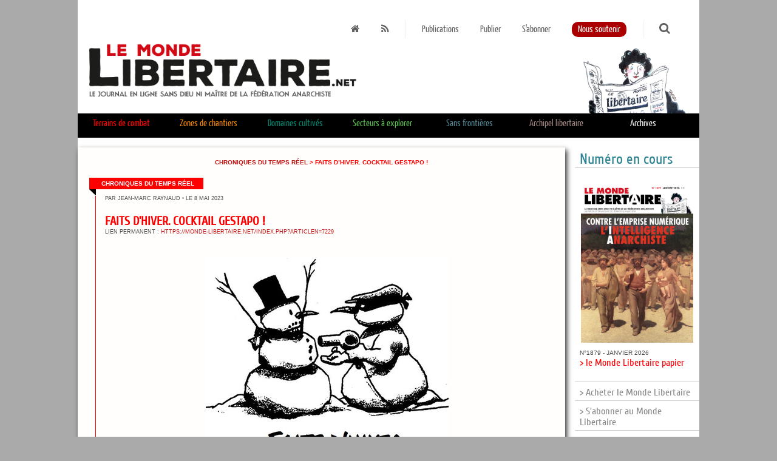

--- FILE ---
content_type: text/html; charset=UTF-8
request_url: https://monde-libertaire.net/index.php?articlen=7229
body_size: 12516
content:


<!DOCTYPE html PUBLIC "-//W3C//DTD XHTML 1.0 Strict//EN" "http://www.w3.org/TR/xhtml1/DTD/xhtml1-strict.dtd">
<html xmlns="http://www.w3.org/1999/xhtml" xml:lang="fr" lang="fr">
<head>
<meta http-equiv="Content-Type" content="text/html; charset=UTF-8" />
<link rel="icon" type="image/png" href="img/favicon.png" />



<link rel="stylesheet" href="css/font-awesome.min.css" type="text/css" />
<link rel="stylesheet" href="css/FA_2.css" type="text/css" /><link rel="stylesheet" href="css/ML_2.css" type="text/css" /><link rel='stylesheet' href='fullcalendar2.css' />
<link rel='stylesheet' href='fullcalendar.print.css' media='print' />
<link rel="stylesheet" href="css/filebrowser.css" />


<script src="jquery-1.11.3.min.js"></script>
<script type="text/javascript" src="js/tooltipsy.min.js"></script>

<script src='moment.min.js'></script>
<script src='fullcalendar.js'></script>
<script src='lang-all.js'></script>
<script src="js/modernizr.js" type="text/javascript"></script>
<script src="js/response.js" type="text/javascript"></script>
<meta name='viewport' content='width=device-width'>


<title>Le Monde Libertaire</title>



<script type=text/javascript>
$(function() {
		$("#recherche").click(function() {
				$( "#formechercher" ).css( "display", "inline" );
				$("#recherche_bas").css( "display", "none" );
			  });
		
		
		$("#ouvreRecherche").click(function(event){
			$("#chp_recherche").css("display", "inline");
			$("#ouvreRecherche").css( "display", "none" );
		});
		
		$(".notebdp").tooltipsy({
		  offset: [0, 10],
		  css: {
			  'padding': '10px',
			  'font-size': '0.8em',
			  'max-width': '600px',
			  'color': '#fffefe',
			  'background-color': '#303030',
			  'border': '1px solid #deca7e',
			  '-moz-box-shadow': '0 0 10px rgba(0, 0, 0, .5)',
			  '-webkit-box-shadow': '0 0 10px rgba(0, 0, 0, .5)',
			  'box-shadow': '0 0 10px rgba(0, 0, 0, .5)',
			  'text-shadow': 'none'
		  }
		  });
		
		$('#btn_up').click(function() {
			$('html,body').animate({scrollTop: 0}, 'slow');
		});
		$(window).scroll(function(){
			if($(window).scrollTop()<250){
				$('#btn_up').fadeOut();
			}else{
				$('#btn_up').fadeIn();
			}
		});
});


function border(element, couleur){
element.style.borderBottom ='6px solid'; 
element.style.borderColor = couleur;
}
</script>

</head>



<body data-responsejs='{     "create": [     { "breakpoints": [0,320,481,641,961,1025,1281], "mode": "src", "prefix": "src" },      { "breakpoints": [0,320,481,641,961,1025,1281], "mode": "markup", "prefix": "r" }     ]}'>


	<div id="btn_up" style="z-index: 10;">
		<img src="img/fleche_Retour_.png" style="width: 48px; height: 48px;" border="0" title="Haut de page">
	</div>



  <div class="container">
				
		<div id="tete" style="position: relative;">
				
			<div  class="topliens">
				<a class="espace" href="https://monde-libertaire.net" title="la Une"><i class="fa fa-home"></i></a>
				<a class="espace" href="flux_rss.rss"><i class="fa fa-rss"></i></a>
				<img src="img/separateur.png" border="0" style="width: 16px; height: 33px; vertical-align:middle;" />
				<a class="espace" href="http://monde-libertaire.net?page=papier">Publications</a>
				<a class="espace" href="http://monde-libertaire.net?page=publier">Publier</a>
<!--
				<a class="espace" href="http://monde-libertaire.net?page=abonn">Espace abonné-e-s</a>
-->
				<a class="espace" href="?page=abonnement">S'abonner</a>
				<a class="espace" href="?page=soutien"><span style="-moz-border-radius:10px 10px 10px 10px; border-radius:10px 10px 10px 10px; background-color:#a00;color: #fff; padding:10px;padding-bottom:5px;padding-top:5px;">Nous soutenir</span></a>
				<img src="img/separateur.png" border="0" style="width: 16px; height: 33px; vertical-align:middle;" />
				
				<span id="chp_recherche" style="display: none;">
						<form method="post" action="?page=recherche" style="display: inline;">
							
								<input type="text" name="keyword" placeholder="Recherche"/>
								<button class="bt_rouge" type="submit"><i class="fa fa-search"></i></button>
							
						</form>
				</span>
				
				<span id="ouvreRecherche"><a class="espace" href="#"><i class="fa fa-search" style="font-size: 1.2em;"></i></a></span>			
			</div>
			<a href="https://monde-libertaire.net"><img src="img/le_monde_libertaire_web.jpg" border="0" /></a>
		</div>
<div  id="topliensglobal">
    <div class="navigation">
      <ul>
		
						<li onMouseOver="border(this,'#ff0000');" onMouseOut="border(this,'#000');"><span id="voir_1" style="cursor: pointer;color:#ff0000;">Terrains de combat</span></li>
									
						
						<div class="navigation sousmenu" id="petitmenu_1" style="display: none; background-color: #ff0000;">
						  <ul>
							
						
								<li><a href="?rubrique=Luttes_syndicales">Luttes syndicales</a></li>
								<li><a href="?rubrique=Antisexisme">Antisexisme</a></li>
								<li><a href="?rubrique=Dans_un_sale_Etat">Dans un sale État</a></li>
								<li><a href="?rubrique=Antiracisme">Antiracisme</a></li>
								<li><a href="?rubrique=religions_mythes">Religions et autres mythes</a></li>
								<li><a href="?rubrique=Anti-capitalisme">Anti-capitalisme</a></li>
								<li><a href="?rubrique=chroniques_du_temps_reel">Chroniques du temps réel</a></li>
						  </ul>
						</div>
						
						<li onMouseOver="border(this,'#f18500');" onMouseOut="border(this,'#000');"><span id="voir_3" style="cursor: pointer;color:#f18500;">Zones de chantiers</span></li>
									
						
						<div class="navigation sousmenu" id="petitmenu_3" style="display: none; background-color: #f18500;">
						  <ul>
							
						
								<li style="margin-left: 14%;"><a href="?rubrique=ZADs">ZADs</a></li>
								<li><a href="?rubrique=Autogestion">Autogestion</a></li>
								<li><a href="?rubrique=Non-Violence">Non-Violence</a></li>
								<li><a href="?rubrique=Education">Éducation</a></li>
						  </ul>
						</div>
						
						<li onMouseOver="border(this,'#00826c');" onMouseOut="border(this,'#000');"><span id="voir_4" style="cursor: pointer;color:#00826c;">Domaines cultivés</span></li>
									
						
						<div class="navigation sousmenu" id="petitmenu_4" style="display: none; background-color: #00826c;">
						  <ul>
							
						
								<li style="margin-left: 14%;"><a href="?rubrique=Litterature">Littérature</a></li>
								<li><a href="?rubrique=Cinema">Cinéma</a></li>
								<li><a href="?rubrique=Histoire">Histoire</a></li>
								<li><a href="?rubrique=Musique">Musique</a></li>
								<li><a href="?rubrique=Arts_et_Spectacles">Arts et Spectacles</a></li>
						  </ul>
						</div>
						
						<li onMouseOver="border(this,'#5cbe52');" onMouseOut="border(this,'#000');"><span id="voir_5" style="cursor: pointer;color:#5cbe52;">Secteurs à explorer</span></li>
									
						
						<div class="navigation sousmenu" id="petitmenu_5" style="display: none; background-color: #5cbe52;">
						  <ul>
							
						
								<li style="margin-left: 28%;"><a href="?rubrique=Theories_politiques">Théories politiques</a></li>
								<li><a href="?rubrique=Sciences">Sciences et technologies</a></li>
								<li><a href="?rubrique=Philosophie">Philosophie-sociologie</a></li>
						  </ul>
						</div>
						
						<li onMouseOver="border(this,'#528590');" onMouseOut="border(this,'#000');"><span id="voir_6" style="cursor: pointer;color:#528590;">Sans frontières</span></li>
									
						
						<div class="navigation sousmenu" id="petitmenu_6" style="display: none; background-color: #528590;">
						  <ul>
							
						
								<li style="margin-left: 28%;"><a href="?rubrique=Anarchie_dans_le_monde">Anarchie dans le monde</a></li>
								<li><a href="?rubrique=Nouvelles_internationales">Nouvelles internationales</a></li>
								<li><a href="?rubrique=IFA">IFA</a></li>
						  </ul>
						</div>
						
						<li onMouseOver="border(this,'#9e847f');" onMouseOut="border(this,'#000');"><span id="voir_7" style="cursor: pointer;color:#9e847f;">Archipel libertaire</span></li>
									
						
						<div class="navigation sousmenu" id="petitmenu_7" style="display: none; background-color: #9e847f;">
						  <ul>
							
						
								<li><a href="?rubrique=Actus_anarchistes">Actus anarchistes</a></li>
								<li><a href="?rubrique=Portraits">Portraits</a></li>
								<li><a href="?rubrique=Actualite_de_la_librairie">Actualité de la librairie</a></li>
								<li><a href="?rubrique=Actualite_de_Radio_Libertaire">Actualité de Radio Libertaire</a></li>
								<li><a href="?rubrique=Vie_du_journal">Vie du journal</a></li>
								<li><a href="?rubrique=ML_papier">Les articles du ML papier</a></li>
						  </ul>
						</div>
								
        
	
	
        
        <li class="surarchives" onMouseOver="border(this,'#818181');" onMouseOut="border(this,'#000');"><a href="?page=archives" style="line-height: 1.6em;">Archives</a></li>
						
      </ul>
    </div>
	
						<div class="navigation sousmenu" id="sousmenu_1" style="display: none; background-color: #ff0000;">
						  <ul>
								<li><a href="?rubrique=Luttes_syndicales">Luttes syndicales</a></li>
								<li><a href="?rubrique=Antisexisme">Antisexisme</a></li>
								<li><a href="?rubrique=Dans_un_sale_Etat">Dans un sale État</a></li>
								<li><a href="?rubrique=Antiracisme">Antiracisme</a></li>
								<li><a href="?rubrique=religions_mythes">Religions et autres mythes</a></li>
								<li><a href="?rubrique=Anti-capitalisme">Anti-capitalisme</a></li>
								<li><a href="?rubrique=chroniques_du_temps_reel">Chroniques du temps réel</a></li>
						  </ul>
						</div>
						
						<div class="navigation sousmenu" id="sousmenu_3" style="display: none; background-color: #f18500;">
						  <ul>
								<li style="margin-left: 14%;"><a href="?rubrique=ZADs">ZADs</a></li>
								<li><a href="?rubrique=Autogestion">Autogestion</a></li>
								<li><a href="?rubrique=Non-Violence">Non-Violence</a></li>
								<li><a href="?rubrique=Education">Éducation</a></li>
						  </ul>
						</div>
						
						<div class="navigation sousmenu" id="sousmenu_4" style="display: none; background-color: #00826c;">
						  <ul>
								<li style="margin-left: 14%;"><a href="?rubrique=Litterature">Littérature</a></li>
								<li><a href="?rubrique=Cinema">Cinéma</a></li>
								<li><a href="?rubrique=Histoire">Histoire</a></li>
								<li><a href="?rubrique=Musique">Musique</a></li>
								<li><a href="?rubrique=Arts_et_Spectacles">Arts et Spectacles</a></li>
						  </ul>
						</div>
						
						<div class="navigation sousmenu" id="sousmenu_5" style="display: none; background-color: #5cbe52;">
						  <ul>
								<li style="margin-left: 28%;"><a href="?rubrique=Theories_politiques">Théories politiques</a></li>
								<li><a href="?rubrique=Sciences">Sciences et technologies</a></li>
								<li><a href="?rubrique=Philosophie">Philosophie-sociologie</a></li>
						  </ul>
						</div>
						
						<div class="navigation sousmenu" id="sousmenu_6" style="display: none; background-color: #528590;">
						  <ul>
								<li style="margin-left: 28%;"><a href="?rubrique=Anarchie_dans_le_monde">Anarchie dans le monde</a></li>
								<li><a href="?rubrique=Nouvelles_internationales">Nouvelles internationales</a></li>
								<li><a href="?rubrique=IFA">IFA</a></li>
						  </ul>
						</div>
						
						<div class="navigation sousmenu" id="sousmenu_7" style="display: none; background-color: #9e847f;">
						  <ul>
								<li><a href="?rubrique=Actus_anarchistes">Actus anarchistes</a></li>
								<li><a href="?rubrique=Portraits">Portraits</a></li>
								<li><a href="?rubrique=Actualite_de_la_librairie">Actualité de la librairie</a></li>
								<li><a href="?rubrique=Actualite_de_Radio_Libertaire">Actualité de Radio Libertaire</a></li>
								<li><a href="?rubrique=Vie_du_journal">Vie du journal</a></li>
								<li><a href="?rubrique=ML_papier">Les articles du ML papier</a></li>
						  </ul>
						</div>
						
				<script>
						$(function() {
								var largefen = $( document ).width();
								function voirsousmenu(element){
										$(".sousmenu").css("display","none");
										if( largefen > 768){
											//	alert(largefen);
											$("#sousmenu_"+element).css("display","block");	
										}else{
											$("#petitmenu_"+element).css("display","block");	
										}
								}
				
								$("#voir_1").hover(function() {
										voirsousmenu("1");
								});
				
				
								$("#voir_1").click(function() {
										voirsousmenu("1");
								});
								
								function voirsousmenu(element){
										$(".sousmenu").css("display","none");
										if( largefen > 768){
											//	alert(largefen);
											$("#sousmenu_"+element).css("display","block");	
										}else{
											$("#petitmenu_"+element).css("display","block");	
										}
								}
				
								$("#voir_3").hover(function() {
										voirsousmenu("3");
								});
				
				
								$("#voir_3").click(function() {
										voirsousmenu("3");
								});
								
								function voirsousmenu(element){
										$(".sousmenu").css("display","none");
										if( largefen > 768){
											//	alert(largefen);
											$("#sousmenu_"+element).css("display","block");	
										}else{
											$("#petitmenu_"+element).css("display","block");	
										}
								}
				
								$("#voir_4").hover(function() {
										voirsousmenu("4");
								});
				
				
								$("#voir_4").click(function() {
										voirsousmenu("4");
								});
								
								function voirsousmenu(element){
										$(".sousmenu").css("display","none");
										if( largefen > 768){
											//	alert(largefen);
											$("#sousmenu_"+element).css("display","block");	
										}else{
											$("#petitmenu_"+element).css("display","block");	
										}
								}
				
								$("#voir_5").hover(function() {
										voirsousmenu("5");
								});
				
				
								$("#voir_5").click(function() {
										voirsousmenu("5");
								});
								
								function voirsousmenu(element){
										$(".sousmenu").css("display","none");
										if( largefen > 768){
											//	alert(largefen);
											$("#sousmenu_"+element).css("display","block");	
										}else{
											$("#petitmenu_"+element).css("display","block");	
										}
								}
				
								$("#voir_6").hover(function() {
										voirsousmenu("6");
								});
				
				
								$("#voir_6").click(function() {
										voirsousmenu("6");
								});
								
								function voirsousmenu(element){
										$(".sousmenu").css("display","none");
										if( largefen > 768){
											//	alert(largefen);
											$("#sousmenu_"+element).css("display","block");	
										}else{
											$("#petitmenu_"+element).css("display","block");	
										}
								}
				
								$("#voir_7").hover(function() {
										voirsousmenu("7");
								});
				
				
								$("#voir_7").click(function() {
										voirsousmenu("7");
								});
								
						});
						
						
						var timer;

						$(".navigation, sousmenu").mouseleave(function() {
							timer = setTimeout(function() {
										$(".sousmenu").css("display", "none");
										}, 10);
						}).mouseenter(function() {
							clearTimeout(timer);
						});
						$(".surarchives").hover(function() {
										$(".sousmenu").css("display", "none");
						});
						
						
						//var avirer = 0;
						//$("#topliensglobal").mouseout(function() {
						//				$(".sousmenu").css("display", "none");
						//});
						//$(".topliens").hover(function() {
						//		avirer = 0;
						//});
						//$(".topliens").mouseout(function() {
						//		avirer = 1;
						//});
						</script>
								</div>
	
    <div class="content" >
	<div class="souscontent"  >
		

<div style="width: 100%; text-align: center; color: #ff0000;font-family: arial, helvetica, liberation sans, free sans, sans serif; font-weight: bold; font-size:0.64em; margin-bottom: 2em; text-transform: uppercase;">
    <a href="?rubrique=chroniques_du_temps_reel">Chroniques du temps réel</a> > Faits d’hiver. Cocktail Gestapo !
</div>

        <div class="drapo" style="background-color: #ff0000; font-size: 0.6em; font-weight: bold; padding: 0.4em; padding-left: 20px; padding-right: 15px;">Chroniques du temps réel</div>
        <div class="drapo drapobas"><img src="img/drapobas.png" style="width: 11px; height: 11px; float: left; top: 0; left:0;" /></div>
        <div class="largePage papier" style="padding-bottom: 0; padding-top: 0; margin-top: 0; border-left: 1px solid #ff0000; clear: left; margin-left: 10px; padding-left: 0;">
            <div class="largeBillet en_une"  style="padding-bottom: 0; padding-top: 0; margin-bottom: 0; margin-top: 0; padding-left: 0;">
                    <div class="date_article" style="margin-left: 2%; margin-top: 0; padding-top:0; margin-bottom: 2.5em; font-size: 0.7em;">par Jean-Marc Raynaud <span style="color: #888;">&bull;</span> le 8 mai 2023</div>
                    
                    <div style="">
                        <h2 class="titre" style="text-transform: uppercase; margin-left: 2%; margin-bottom: 0.1em; color:#ff0000;">Faits d’hiver. Cocktail Gestapo !</h2>
                        <div class="date_article" style="margin-left: 2%; margin-top: 0; padding-top:0; margin-bottom: 2.5em; font-size: 0.7em;">Lien permanent : <a href="https://monde-libertaire.net/index.php?articlen=7229" target="_blank">https://monde-libertaire.net/index.php?articlen=7229</a></div>
                        <h3 style="text-transform: uppercase; margin-left: 2%; "></h3>
                        <h6 style="text-transform: uppercase; margin-left: 2%; "></h6>
                        <div style="line-height: 1.2; font-size: 1.0em; margin-left: 2%; margin-top: 1.4em; color: #222;"><p align="center"><br></p><p align="center"><img src="illus/fdiv23(1).jpg" class="illustration dimfixes" /></p><p align="center"><br></p>  La gare de Canfran, en Aragon, a été ouverte le 18 juillet 1928.   C’était la deuxième plus grande gare d’Europe. Elle reliait la France à l’Espagne. Elle fut fermée en 1970. Il est question de la ré-ouvrir.<br />
<br />
Pour l’heure, propriété du gouvernement d’Aragon, elle s’appuie sur sa magnificence architecturale pour attirer le chaland touristique. Elle vient, donc, d’inaugurer, le mois dernier, un magnifique hôtel 5 étoiles, le <em>Royal Higdeaway Hôtel</em>.<br />
Au menu des cocktails proposés figurait le cocktail « Gestapo ».<br />
<br />
Bon, d’accord, dans les années 1940, sous la dictature franquiste, transitaient dans cette gare des convois de minerais direction l’Allemagne nazie. Mais, nous sommes en 2023 et l’Espagne est gouvernée par des… socialistes. Ils devraient donc se souvenir !<br />
Est-il besoin de le préciser, les capitalistes proprios de l’hôtel ne sont pas des nazis. Juste des analphabètes politiques. Et, ils ont très vite fait machine arrière.<br />
<br />
Reste le problème de fond. Celui de la logique du fric sur fond d’analphabétisme politique.<br />
<br />
Dieu (qui n’existe pas) et Bakounine (qui n’existe plus) nous préservent du jour où, après la révolution (vaincue), on servira des cocktails anars dans les hôtels 25 étoiles !<br />
<br />
<em>Jean-Marc Raynaud</em><br />
 </div>
                    </div>
            </div>
        </div>
         
    	    <div style="text-align: center;">
    	    	<a href="http://monde-libertaire.net/abonnements/"><img src="img/abosoutien.png" border="0" /></a> 
    	    </div>

    	    
                    <div class="col_post_article" style="background-color: rgba(255,0,0, 0.1); border: 1px solid #ff0000;">
                        <div class="date_article" style="margin-left: 2%; margin-top: 0; padding-top:0; margin-bottom: 1em; font-size: 1em; color: #000; font-weight: bold;">
                            PAR : Jean-Marc Raynaud<br />
                            <span class="date_article" style="text-transform: none;"></span>
                        </div>
                        <div class="date_article" style="margin-left: 2%; margin-top: 0; padding-top:0; margin-bottom: 1em; font-size: 1em; color: #000; font-weight: bold;">
                            SES ARTICLES RÉCENTS :<br />
        
                <span class="date_article" style="text-transform: none;"><a href="?articlen=8639&article=Faits_dhiver__Il_suffit_dun_seul_pet__pour_gacher_le_meilleur_repas_!" style="color: #444;">Faits d’hiver.  Il suffit d’un seul pet …pour gâcher le meilleur repas !</a></span><br />
            
                <span class="date_article" style="text-transform: none;"><a href="?articlen=8526&article=Crise_de_foi_:__Dig_ding_dong___waf_waf_!" style="color: #444;">Crise de foi :  Dig, ding, dong … waf, waf !</a></span><br />
            
                <span class="date_article" style="text-transform: none;"><a href="?articlen=8448&article=Faits_dhiver_-_Dreyfus_et___les_fusilles_pour_lexemple_!" style="color: #444;">Faits d’hiver - Dreyfus et … les fusillés pour l’exemple !</a></span><br />
            
                <span class="date_article" style="text-transform: none;"><a href="?articlen=8337&article=Crise_de_foi_-_Urbi_et_Orbi_!" style="color: #444;">Crise de foi - Urbi et Orbi !</a></span><br />
            
                <span class="date_article" style="text-transform: none;"><a href="?articlen=7922&article=LIBRES_PROPOS" style="color: #444;">LIBRES PROPOS</a></span><br />
            
                <span class="date_article" style="text-transform: none;"><a href="?articlen=7525&article=Mouches_a_merde_politicards_et___lachitude_!" style="color: #444;">Mouches à merde, politicards et … lâchitude !</a></span><br />
            
                <span class="date_article" style="text-transform: none;"><a href="?articlen=7476&article=Crise_de_foi" style="color: #444;">Crise de foi</a></span><br />
            
                <span class="date_article" style="text-transform: none;"><a href="?articlen=7462&article=Faits_dhiver_:_Notre_ami_le_roi_!" style="color: #444;">Faits d’hiver : Notre ami le roi !</a></span><br />
            
                <span class="date_article" style="text-transform: none;"><a href="?articlen=7338&article=Faits_dhiver_Faut-il_sauver_le_soldat_Poutine_?" style="color: #444;">Faits d’hiver. Faut-il sauver le soldat Poutine ?</a></span><br />
            
                <span class="date_article" style="text-transform: none;"><a href="?articlen=7236&article=Crise_de_foi_Quand_ils_sont_venus__!" style="color: #444;">Crise de foi. Quand ils sont venus… !</a></span><br />
            
                <span class="date_article" style="text-transform: none;"><a href="?articlen=7215&article=Une_majorite_relative___ca_sappelle_une_MINORITE_!" style="color: #444;">Une majorité relative … ça s’appelle une MINORITÉ !</a></span><br />
            
                <span class="date_article" style="text-transform: none;"><a href="?articlen=7183&article=Faits_dhiver_Le_peril_rouge_est_a_nos_portes_*" style="color: #444;">Faits d’hiver Le péril rouge est à nos portes *</a></span><br />
            
                <span class="date_article" style="text-transform: none;"><a href="?articlen=6975&article=Antimilitarisme_pacifisme_revolution_sociale_" style="color: #444;">Antimilitarisme, pacifisme, révolution sociale…</a></span><br />
            
                <span class="date_article" style="text-transform: none;"><a href="?articlen=6958&article=Crise_de_foi__La__vierge__Marie___hors_la_loi_" style="color: #444;">Crise de foi.  La « vierge » Marie … hors la loi </a></span><br />
            
                <span class="date_article" style="text-transform: none;"><a href="?articlen=6948&article=Faits_dhiver___Du_pain_(un_peu)___et_des_jeux_(toujours_plus)_!" style="color: #444;">Faits d’hiver   Du pain (un peu) … et des jeux (toujours plus) !</a></span><br />
            
                <span class="date_article" style="text-transform: none;"><a href="?articlen=6949&article=Faits_dhiver___Police_de_merde____Justice__de_merde_!" style="color: #444;">Faits d’hiver   Police de merde … « Justice » de merde !</a></span><br />
            
                <span class="date_article" style="text-transform: none;"><a href="?articlen=6939&article=Faits_dhiver_Police_de_merde___Justice__de_merde_!" style="color: #444;">Faits d’hiver. Police de merde… « Justice » de merde !</a></span><br />
            
                <span class="date_article" style="text-transform: none;"><a href="?articlen=6844&article=Faits_dhiver_De_la__Justice__bourgeoise___et_de_ses_laquais_!" style="color: #444;">Faits d’hiver. De la « Justice » bourgeoise … et de ses laquais !</a></span><br />
            
                <span class="date_article" style="text-transform: none;"><a href="?articlen=6833&article=Vive_leco-resistance_!" style="color: #444;">Vive l’éco-résistance !</a></span><br />
            
                <span class="date_article" style="text-transform: none;"><a href="?articlen=6830&article=Histoires_de" style="color: #444;">Histoires de...</a></span><br />
            
                <span class="date_article" style="text-transform: none;"><a href="?articlen=6812&article=Crise_de_foi_Laissez-vous_toucher_!" style="color: #444;">Crise de foi. Laissez-vous toucher !</a></span><br />
            
                <span class="date_article" style="text-transform: none;"><a href="?articlen=6770&article=Faits_dhiver_:_Yen_a_pas_un_sur_cent_et_pourtant__ils_jouent_aussi_au_foot_!" style="color: #444;">Faits d’hiver : Y’en a pas un sur cent, et pourtant… ils jouent aussi au foot !</a></span><br />
            
                <span class="date_article" style="text-transform: none;"><a href="?articlen=6692&article=Crise_de_foi__Le_dandy_des_gadoues" style="color: #444;">Crise de foi.  Le dandy des gadoues</a></span><br />
            
                <span class="date_article" style="text-transform: none;"><a href="?articlen=6642&article=Faits_dhiver_:_Ces_gens-la_!" style="color: #444;">Faits d’hiver : Ces gens-là !</a></span><br />
            
                <span class="date_article" style="text-transform: none;"><a href="?articlen=6608&article=Mille_coups_depingle_tuent_aussi_surement___quun_seul_coup_de_massue_!" style="color: #444;">Mille coups d’épingle tuent aussi sûrement … qu’un seul coup de massue !</a></span><br />
            
                <span class="date_article" style="text-transform: none;"><a href="?articlen=6583&article=Faits_dhiver____Au_secours___les_rouges_reviennent_!" style="color: #444;">Faits d’hiver.    Au secours … les rouges reviennent !</a></span><br />
            
                <span class="date_article" style="text-transform: none;"><a href="?articlen=6497&article=De_Makhno__a_Poutine_!" style="color: #444;">De Makhno… à Poutine !</a></span><br />
            
                <span class="date_article" style="text-transform: none;"><a href="?articlen=6416&article=Libres_pensees_sous_licence_poetique" style="color: #444;">Libres pensées sous licence poétique</a></span><br />
            
                <span class="date_article" style="text-transform: none;"><a href="?articlen=6417&article=Faits_dhiver_:_Il_y_a_dictature___et_dictature_!" style="color: #444;">Faits d’hiver : Il y a dictature … et dictature !</a></span><br />
            
                <span class="date_article" style="text-transform: none;"><a href="?articlen=6391&article=Par-dela_le_bien_et_le_mal" style="color: #444;">Par-delà le bien et le mal</a></span><br />
            
                <span class="date_article" style="text-transform: none;"><a href="?articlen=6239&article=Faits_dhiver___Cremation_et___capitalisme_vert_!" style="color: #444;">Faits d’hiver.   Crémation et … capitalisme vert !</a></span><br />
            
                <span class="date_article" style="text-transform: none;"><a href="?articlen=6240&article=Faits_dhiver__Fake_news__policees_" style="color: #444;">Faits d’hiver.  Fake news « policées »</a></span><br />
            
                <span class="date_article" style="text-transform: none;"><a href="?articlen=6174&article=Faits_dhiver;_La_maison_brule__donc_on_larrose_de_kerosene_!" style="color: #444;">Faits d’hiver; La maison brûle… donc, on l’arrose de kérosène !</a></span><br />
            
                <span class="date_article" style="text-transform: none;"><a href="?articlen=6156&article=Faits_dhiver__Quand_la_merde_aura_de_la_valeur_" style="color: #444;">Faits d’hiver  Quand la merde aura de la valeur…</a></span><br />
            
                <span class="date_article" style="text-transform: none;"><a href="?articlen=6120&article=Jacqueries_et__Revolution_sociale_!" style="color: #444;">Jacqueries et… Révolution sociale !</a></span><br />
            
                <span class="date_article" style="text-transform: none;"><a href="?articlen=6121&article=Crise_de_foi_Des_cures_non_pedophiles__Et_puis_quoi_encore_!" style="color: #444;">Crise de foi. Des curés non pédophiles… Et puis quoi encore !</a></span><br />
            
                <span class="date_article" style="text-transform: none;"><a href="?articlen=6075&article=Crise_de_foi_I_have_a_dream_!" style="color: #444;">Crise de foi. I have a dream !</a></span><br />
            
                <span class="date_article" style="text-transform: none;"><a href="?articlen=5974&article=Faits_dhiver_:_Transition_ecologique_couteuse_ou__Effondrement_hors_de_prix_?" style="color: #444;">Faits d’hiver : Transition écologique coûteuse ou… Effondrement hors de prix ?</a></span><br />
            
                <span class="date_article" style="text-transform: none;"><a href="?articlen=5976&article=Une_bibliotheque_en_lutte" style="color: #444;">Une bibliothèque en lutte</a></span><br />
            
                <span class="date_article" style="text-transform: none;"><a href="?articlen=5975&article=_Faits_dhiver_:_No_Mans_Land_de_la_mort_pour_les_migrants" style="color: #444;"> Faits d’hiver : No Man’s Land de la mort pour les migrants</a></span><br />
            
                <span class="date_article" style="text-transform: none;"><a href="?articlen=5966&article=Crise_de_foi_Une_majorite_de_Francais_(es)_ne_croit_pas_en_Dieu" style="color: #444;">Crise de foi. Une majorité de Français (es) ne croit pas en Dieu</a></span><br />
            
                <span class="date_article" style="text-transform: none;"><a href="?articlen=5953&article=Faits_dhiver_La_France_sennuie_!" style="color: #444;">Faits d’hiver. La France s’ennuie !</a></span><br />
            
                <span class="date_article" style="text-transform: none;"><a href="?articlen=5941&article=Crise_de_foi_:_Du_principe_de_precaution" style="color: #444;">Crise de foi : Du principe de précaution</a></span><br />
            
                <span class="date_article" style="text-transform: none;"><a href="?articlen=5859&article=A_propos_des_Editions_libertaires" style="color: #444;">À propos des Éditions libertaires</a></span><br />
            
                <span class="date_article" style="text-transform: none;"><a href="?articlen=5833&article=Agnosticisme_et_atheisme" style="color: #444;">Agnosticisme et athéisme</a></span><br />
            
                <span class="date_article" style="text-transform: none;"><a href="?articlen=5783&article=De_lextreme_lenteur_ou_De_lextreme_precipitation_De_la__Justice__!" style="color: #444;">De l’extrême lenteur ou De l’extrême précipitation De la « Justice » !</a></span><br />
            
                <span class="date_article" style="text-transform: none;"><a href="?articlen=5771&article=Action_directe_non_violente" style="color: #444;">Action directe non violente</a></span><br />
            
                <span class="date_article" style="text-transform: none;"><a href="?articlen=5726&article=Detournements_davions_Le_bal_des_faux-culs" style="color: #444;">Détournements d’avions. Le bal des faux-culs.</a></span><br />
            
                <span class="date_article" style="text-transform: none;"><a href="?articlen=5711&article=De_linstruction_en_famille" style="color: #444;">De l’instruction en famille</a></span><br />
            
                <span class="date_article" style="text-transform: none;"><a href="?articlen=5670&article=Faits_dhiver_:_Non-assistance_a_personne_en_danger_?" style="color: #444;">Faits d’hiver : Non-assistance à personne en danger ?</a></span><br />
            
                <span class="date_article" style="text-transform: none;"><a href="?articlen=5671&article=Crise_de_foi_:__Camarade_cure_sous_la_soutane_tu_restes_un_travailleur" style="color: #444;">Crise de foi :  Camarade curé, sous la soutane tu restes un travailleur</a></span><br />
            
                <span class="date_article" style="text-transform: none;"><a href="?articlen=5655&article=Crise_de_foi_:_Penurie_de_sable__En_Arabie_Saoudite_" style="color: #444;">Crise de foi : Pénurie de sable… En Arabie Saoudite </a></span><br />
            
                <span class="date_article" style="text-transform: none;"><a href="?articlen=5654&article=Faits_dhiver_:_Eau_putride_et_balles_en_caoutchouc_metallisees_!" style="color: #444;">Faits d’hiver : Eau putride et balles en caoutchouc…métallisées !</a></span><br />
            
                <span class="date_article" style="text-transform: none;"><a href="?articlen=5621&article=Faits_dhiver_:_De_lindignation_a_geometrie_variable_!" style="color: #444;">Faits d’hiver : De l’indignation à géométrie variable !</a></span><br />
            
                <span class="date_article" style="text-transform: none;"><a href="?articlen=5614&article=Faits_dhiver_Le_sort_de_Navalny_entre_les_mains_de_Dieu_?" style="color: #444;">Faits d’hiver. Le sort de Navalny entre les mains de Dieu ?</a></span><br />
            
                <span class="date_article" style="text-transform: none;"><a href="?articlen=5609&article=Par-dela_le_bien_et_le_mal_!" style="color: #444;">Par-delà le bien et le mal !</a></span><br />
            
                <span class="date_article" style="text-transform: none;"><a href="?articlen=5562&article=Faits_dhiver_:___Romeo_(_76_ans_)_Et_Juliette_(_83_ans_)_!" style="color: #444;">Faits d’hiver :   Roméo ( 76 ans ) Et Juliette ( 83 ans ) !</a></span><br />
            
                <span class="date_article" style="text-transform: none;"><a href="?articlen=5563&article=AMNISTIE_Hier_pour_la_Commune_Aujourdhui_pour_le_pays_basque" style="color: #444;">AMNISTIE Hier, pour la Commune Aujourd’hui, pour le pays basque</a></span><br />
            
                <span class="date_article" style="text-transform: none;"><a href="?articlen=5506&article=La_vie_la_mort_lamour" style="color: #444;">La vie, la mort, l’amour</a></span><br />
            
                <span class="date_article" style="text-transform: none;"><a href="?articlen=5466&article=Crise_de_foi_Si_meme_lEglise_catholique_ne_croit_plus_en_Dieu__!" style="color: #444;">Crise de foi. Si même l’Église catholique ne croit plus en Dieu… !</a></span><br />
            
                <span class="date_article" style="text-transform: none;"><a href="?articlen=5467&article=Crise_de_foi_Tout_fout_le_camp_!" style="color: #444;">Crise de foi. Tout fout le camp !</a></span><br />
            
                <span class="date_article" style="text-transform: none;"><a href="?articlen=5468&article=Faits_dhiver_Un_nouveau_virus_chez_les_gendarmes_Les_procureurs_et_les_juges__La_connerie_!" style="color: #444;">Faits d’hiver. Un nouveau virus chez les gendarmes, Les procureurs et les juges… La connerie !</a></span><br />
            
                <span class="date_article" style="text-transform: none;"><a href="?articlen=5450&article=_Maitre_de_lopportunite_des_poursuites__Bref_voyage_au_pays_de_la_justice_bourgeoise" style="color: #444;">« Maître de l’opportunité des poursuites » Bref voyage au pays de la justice bourgeoise</a></span><br />
            
                <span class="date_article" style="text-transform: none;"><a href="?articlen=5437&article=Faits_de_grand_hiver_Chaud_devant_!" style="color: #444;">Faits de grand hiver. Chaud devant !</a></span><br />
            
                <span class="date_article" style="text-transform: none;"><a href="?articlen=5415&article=Faits_de_printemps_:_Tue_ton_patron_!" style="color: #444;">Faits de printemps : Tue ton patron !</a></span><br />
            
                <span class="date_article" style="text-transform: none;"><a href="?articlen=5416&article=Faits_dhiver_:_La_ou_tous_puent__Un_seul_sent_a_peine_mauvais_!" style="color: #444;">Faits d’hiver : Là où tous puent… Un seul sent à peine mauvais !</a></span><br />
            
                <span class="date_article" style="text-transform: none;"><a href="?articlen=5392&article=Faits_dhiver_:__Sauver_la_Republique_?" style="color: #444;">Faits d’hiver :  Sauver la République ?</a></span><br />
            
                <span class="date_article" style="text-transform: none;"><a href="?articlen=5393&article=Faits_dhiver_:_De_linstruction_a_domicile" style="color: #444;">Faits d’hiver : De l’instruction à domicile</a></span><br />
            
                <span class="date_article" style="text-transform: none;"><a href="?articlen=5376&article=Crise_de_foi_:_Fake_news" style="color: #444;">Crise de foi : Fake news</a></span><br />
            
                <span class="date_article" style="text-transform: none;"><a href="?articlen=5378&article=Faits_dhiver_:_Confinement_et_sante_publique_!" style="color: #444;">Faits d’hiver : Confinement et santé publique !</a></span><br />
            
                <span class="date_article" style="text-transform: none;"><a href="?articlen=5335&article=Faits_dhiver_Affreux_sales_et_mechants__Et_cons_!" style="color: #444;">Faits d’hiver. Affreux, sales et méchants… Et cons !</a></span><br />
            
                <span class="date_article" style="text-transform: none;"><a href="?articlen=5336&article=Du_non_interet_de_construire_le_communisme_libertaire__dans_un_cimetiere_!" style="color: #444;">Du non intérêt de construire le communisme libertaire …dans un cimetière !</a></span><br />
            
                <span class="date_article" style="text-transform: none;"><a href="?articlen=5314&article=Faits_dete_:_Un_metier_non_essentiel_!" style="color: #444;">Faits d’été : Un métier non essentiel !</a></span><br />
            
                <span class="date_article" style="text-transform: none;"><a href="?articlen=5315&article=Faits_dete_:__Je_suis_athee__Dieu_merci_!" style="color: #444;">Faits d’été :  Je suis athée… Dieu merci !</a></span><br />
            
                <span class="date_article" style="text-transform: none;"><a href="?articlen=5302&article=Au_pays_du_sophisme_deconcertant" style="color: #444;">Au pays du sophisme déconcertant</a></span><br />
            
                <span class="date_article" style="text-transform: none;"><a href="?articlen=5306&article=Faits_dhiver_:_Des_gens_darmes_et_des_gens_!" style="color: #444;">Faits d’hiver : Des gens d’armes et des gens !</a></span><br />
            
                <span class="date_article" style="text-transform: none;"><a href="?articlen=5271&article=Faits_dhiver_:_Desobeissance_civile" style="color: #444;">Faits d’hiver : Désobéissance civile</a></span><br />
            
                <span class="date_article" style="text-transform: none;"><a href="?articlen=5188&article=Faits_dhiver_:_17_octobre_1961__17_octobre_2020_Tout_un_symbole_!" style="color: #444;">Faits d’hiver : 17 octobre 1961… 17 octobre 2020. Tout un symbole !</a></span><br />
            
                <span class="date_article" style="text-transform: none;"><a href="?articlen=5170&article=Par_dela_le_bien_et_le_mal_!" style="color: #444;">Par delà le bien et le mal !</a></span><br />
            
                <span class="date_article" style="text-transform: none;"><a href="?articlen=5118&article=De_la_servilite_judiciaire__Et_de_la_lachitude_politique" style="color: #444;">De la servilité judiciaire… Et de la lâchitude politique</a></span><br />
            
                <span class="date_article" style="text-transform: none;"><a href="?articlen=5109&article=Faits_dete_:__Arretez_de_toujours_nous_dire_merci_!" style="color: #444;">Faits d’été :  Arrêtez de toujours nous dire merci !</a></span><br />
            
                <span class="date_article" style="text-transform: none;"><a href="?articlen=5095&article=Faits_dhiver_:__Et_maintenant_ecoutons_!" style="color: #444;">Faits d’hiver :  Et maintenant écoutons !</a></span><br />
            
                <span class="date_article" style="text-transform: none;"><a href="?articlen=5082&article=Faits_dhiver_:_Mort_sans_ordonnance_!" style="color: #444;">Faits d’hiver : Mort sans ordonnance !</a></span><br />
            
                <span class="date_article" style="text-transform: none;"><a href="?articlen=5021&article=_Faits_dhiver_:_122_ans_de_prison_!" style="color: #444;"> Faits d’hiver : 122 ans de prison !</a></span><br />
            
                <span class="date_article" style="text-transform: none;"><a href="?articlen=4985&article=Faits_dhiver_:_De_la_presomption_dinnocence_a_geometrie_variable_!" style="color: #444;">Faits d’hiver : De la présomption d’innocence à géométrie variable !</a></span><br />
            
                <span class="date_article" style="text-transform: none;"><a href="?articlen=4937&article=Crise_de_Foi_:_Laissez_venir_a_moi_les_petits_enfants_!" style="color: #444;">Crise de Foi : Laissez venir à moi les petits enfants !</a></span><br />
            
                <span class="date_article" style="text-transform: none;"><a href="?articlen=4919&article=Faits_dhiver_:_____De_la__legitime_defense__!" style="color: #444;">Faits d’hiver :     De la « légitime défense » !</a></span><br />
            
                <span class="date_article" style="text-transform: none;"><a href="?articlen=4915&article=Faits_dhiver_:_Detresses_respiratoires" style="color: #444;">Faits d’hiver : Détresses respiratoires</a></span><br />
            
                <span class="date_article" style="text-transform: none;"><a href="?articlen=4865&article=Crise_de_foi__Un_manque_a_gagner_de_70%_pour_lEglise" style="color: #444;">Crise de foi.  Un manque à gagner de 70% pour l’Église</a></span><br />
            
                <span class="date_article" style="text-transform: none;"><a href="?articlen=4855&article=Faits_dhiver__:__De_la_liberte_dexpression_Sous__le_Macronavirus_!" style="color: #444;">Faits d’hiver  :  De la liberté d’expression Sous… le Macronavirus !</a></span><br />
            
                <span class="date_article" style="text-transform: none;"><a href="?articlen=4723&article=Faits_dhiver_:_Toujours_demander_a_parler__Au_chef_!" style="color: #444;">Faits d’hiver : Toujours demander à parler… Au chef !</a></span><br />
            
                <span class="date_article" style="text-transform: none;"><a href="?articlen=4661&article=Faits_dhiver_:__Pour_enrayer_lepidemie_Une_seule_solution_" style="color: #444;">Faits d’hiver :  Pour enrayer l’épidémie Une seule solution </a></span><br />
            
                <span class="date_article" style="text-transform: none;"><a href="?articlen=4613&article=Faits_de_grand_hiver_:__Chiens_policiers_un_jour__Chiens_policiers_toujours_!" style="color: #444;">Faits de grand hiver :  Chiens policiers un jour… Chiens policiers toujours !</a></span><br />
            
                <span class="date_article" style="text-transform: none;"><a href="?articlen=4618&article=Faits_dete__:__Quand_les_blacks_blocs_offrent_leurs_masques__Aux_hopitaux_!" style="color: #444;">Faits d’été  :  Quand les blacks blocs offrent leurs masques… Aux hôpitaux !</a></span><br />
            
                <span class="date_article" style="text-transform: none;"><a href="?articlen=4622&article=Faits_dhiver_:__Le_confinement_va_etre_terrible_!" style="color: #444;">Faits d’hiver :  Le confinement va être terrible !</a></span><br />
            
                <span class="date_article" style="text-transform: none;"><a href="?articlen=4484&article=Radio_Paris_ment_Radio_Paris_est_allemand_!" style="color: #444;">Radio Paris ment. Radio Paris est allemand !</a></span><br />
            
                <span class="date_article" style="text-transform: none;"><a href="?articlen=4462&article=Quand_des_policiers_detournent_les_armes__Des_terroristes_!" style="color: #444;">Quand des policiers détournent les armes… Des terroristes !</a></span><br />
            
                <span class="date_article" style="text-transform: none;"><a href="?articlen=4398&article=Faits_dhiver_:__Quand_la_France_refusait_de_vendre_des_armes_a___!" style="color: #444;">Faits d’hiver :  Quand la France refusait de vendre des armes à … !</a></span><br />
            
                <span class="date_article" style="text-transform: none;"><a href="?articlen=4224&article=Avant-garde_lutte_armee_et_processus_de_paix_!" style="color: #444;">Avant-garde, lutte armée et processus de paix !</a></span><br />
            
                <span class="date_article" style="text-transform: none;"><a href="?articlen=4225&article=Cent_mille_coups_depingle_tuent_plus_surement__Quun_coup_de_massue_!" style="color: #444;">Cent mille coups d’épingle tuent plus sûrement… Qu’un coup de massue !</a></span><br />
            
                <span class="date_article" style="text-transform: none;"><a href="?articlen=4116&article=Faits_dhiver" style="color: #444;">Faits d’hiver</a></span><br />
            
                <span class="date_article" style="text-transform: none;"><a href="?articlen=3994&article=God_save_Notre_Dame" style="color: #444;">God save Notre Dame</a></span><br />
            
                <span class="date_article" style="text-transform: none;"><a href="?articlen=3981&article=Une_mandoline_pour_Pierre" style="color: #444;">Une mandoline pour Pierre</a></span><br />
            
                <span class="date_article" style="text-transform: none;"><a href="?articlen=3947&article=Bref_voyage_au_pays_de_la__justice__deconcertante_!" style="color: #444;">Bref voyage au pays de la « justice » déconcertante !</a></span><br />
            
                <span class="date_article" style="text-transform: none;"><a href="?articlen=3680&article=Faits_dhiver_:_Selon_que_tu_seras_!" style="color: #444;">Faits d’hiver : "Selon que tu seras... !"</a></span><br />
            
                <span class="date_article" style="text-transform: none;"><a href="?articlen=3435&article=Ile_dOleron_ni_Dieu_ni_maitre_ni_McDo" style="color: #444;">Île d’Oléron, ni Dieu, ni maître, ni McDo</a></span><br />
            
                <span class="date_article" style="text-transform: none;"><a href="?articlen=3040&article=Actes_de_colloques_sur_la_Grande_Guerre" style="color: #444;">Actes de colloques sur la Grande Guerre</a></span><br />
            
                <span class="date_article" style="text-transform: none;"><a href="?articlen=2628&article=Dun_municipalisme_libertaire_sans_etiquette_mais_avec_une_realite_avoisinante!" style="color: #444;">D’un municipalisme libertaire sans étiquette mais avec une réalité avoisinante!</a></span><br />
                         
                        </div>
                       <!-- <div class="date_article" style="margin-left: 2%; margin-top: 0; padding-top:0; margin-bottom: 1em; font-size: 1em; color: #000; font-weight: bold; text-transform: none;">
                            Coordination de la rubrique : Bernard<br />
                        </div> -->
                        
                    </div>
                    <div class="col_post_article" style=" padding: 0;">
        
        <div style="background-color: #efefef; margin: 0; padding: 0; padding: 2%; padding-bottom: 1.4em;">
            <div class="date_article" style="margin-top: 0; margin-bottom: 1em; font-size: 1em; color: #000; font-weight: bold;">
                Réagir à cet article
            </div>
            <div class="new-com-bt">
                <span>Écrire un commentaire ...</span>
            </div>
            <div class="new-com-cnt">
                <input type="text" id="name-com" name="name-com" value="" placeholder="Votre nom" />
                
                <textarea class="the-new-com"></textarea>
                <div class="bt-add-com">Poster le commentaire</div>
                <div class="bt-cancel-com">Annuler</div>
            </div>
        </div>
    

    <div class="clear"></div>

    </div><!-- class="col_post_article" -->
    
    
<script type="text/javascript">
    $(function(){
        $('.new-com-bt').click(function(event){    
            $(this).hide();
            $('.new-com-cnt').show();
            $('#name-com').focus();
        });

        $('.the-new-com').bind('input propertychange', function() {
           $(".bt-add-com").css({opacity:0.6});
           var checklength = $(this).val().length;
           if(checklength){ $(".bt-add-com").css({opacity:1}); }
        });
        
        $('.bt-cancel-com').click(function(){
            $('.the-new-com').val('');
            $('.new-com-cnt').fadeOut('fast', function(){
                $('.new-com-bt').fadeIn('fast');
            });
        });

        $('.bt-add-com').click(function(){
            var theCom = $('.the-new-com');
            var theName = $('#name-com');
            //var theMail = $('#mail-com');

            if( !theCom.val() || !theName.val()){  //  || !theMail.val()
                alert('Veuillez renseigner tous les champs...'); 
            }else{ 
                $.ajax({
                    type: "POST",
                    url: "add-comment.php",
                    data: 'act=add-com&id_post='+7229+'&name='+theName.val()+'&comment='+theCom.val(),
                    success: function(html){
                        theCom.val('');
                        theName.val('');
                        $('.new-com-cnt').hide('fast', function(){
                            $('.new-com-bt').show('fast');
                            $('.new-com-bt').before(html);  
                        })
                    }  
                });
            }
        });
        
    });
</script>



    </div>
	</div>
    <div class="aside">
      <!--<h3>Aside Stuff</h3>-->
      <ul>
        <li style="border-top: none; padding-bottom: 0;">
				<h2 class="titre" style="font-size: 1.8em; font-weight: normal;">Numéro en cours</h2>
		</li>
        <li class="couvertureML">
			<!--
			###################################################################################################################################
			###################################################################################################################################
			###################################################################################################################################
			###################################################################################################################################
			###################################################################################################################################
			###################################################################################################################################
			-->
<!--
			<span style="color: #f00;">Chers lecteurs et abonnés,<br> 

à partir de 2018, votre mensuel préféré est de retour en version papier.</span> 
-->
				
				<a href="?page=enKiosque">
						<img src="couvsML/ML_1879.jpg" border="0" style="margin-top: 1em;border: 2px solid #fff;" />
						<p style="text-align: left; margin-top: 0; margin-bottom: 0;">
								<span class="date_article">N°1879 - janvier 2026</span><br />
								<span style="color: #f00;">> le Monde Libertaire papier</span>
						</p>
				</a>
				<br />
		</li>
		<li><a href="https://monde-libertaire.net/abonnements/4-au-numero?order=product.name.desc" target="_blank">> Acheter le Monde Libertaire</a></li>
		<li><a href="https://monde-libertaire.net/abonnements/2-accueil" target="_blank">> S'abonner au Monde Libertaire</a></li>
		<li><a href="https://monde-libertaire.net/?page=ouTrouver">> Où trouver le Monde Libertaire ?</a></li>
        <li><a href="?page=FA">> La Fédération anarchiste</a></li>
        <li><a href="?page=contact">> Contact</a></li>
		
        <li style="border-top: none; padding-bottom: 0;">
				<h2 class="titre" style="font-size: 1.8em; font-weight: normal;"><br />Fouiller autrement</h2>
		</li>
        <li><a href="?derniersarticles=1">> Derniers articles</a></li>
        <li><a href="?page=dossiers">> Les dossiers du ML</a></li>
        <li><a href="?page=editos">> Les éditos</a></li>
        <li><a href="?page=chroniques">> Chroniques</a></li>
        <li><a href="?page=entretiens">> Entretiens</a></li>
        <li><a href="?page=breves">> Brèves</a></li>
        <li><a href="?page=auteurs">> Auteurs</a></li>
        <li><a href="?page=unes">> Précédentes unes</a></li>
        <li>
				<span id="recherche_bas"><a id="recherche" style="cursor: pointer;"><i class="fa fa-search"></i> Recherche</a></span>
				<form method="post" action="?page=recherche" id="formechercher" style="display: none;">
						<input type="text" name="keyword" placeholder="Recherche"/>
						<button class="bt_rouge" type="submit"><i class="fa fa-search"></i></button>
						<!--<input type="radio" name="ouchercher" value="articles" checked="checked">dans les articles<br>
						<input type="radio" name="ouchercher" value="articles">dans les archives<br>
						<input type="radio" name="ouchercher" value="articles">dans l'agenda<br>-->
				</form>
		</li>
		
        <li style="border-top: none; padding-bottom: 0;">
				<h2 class="titre" style="font-size: 1.8em; font-weight: normal;"><br />Glané sur le web</h2>
		</li>

		<li>
				<a href="https://florealanar.wordpress.com/2025/10/25/le-mediatisme/" target="_blank">
						<span style="text-transform: uppercase; color: #000;">Le médiatisme</span>
						<br />> sur Le blog de Foréal
				</a>
		</li>
				
		<li>
				<a href="https://florealanar.wordpress.com/2025/10/15/les-prisonnieres-politiques-cubaines/" target="_blank">
						<span style="text-transform: uppercase; color: #000;"> Les prisonnières politiques cubaines</span>
						<br />> sur Le blog de Floréal
				</a>
		</li>
				
		<li>
				<a href="https://florealanar.wordpress.com/2025/10/17/mercenaires-cubains-sur-le-front-dukraine/" target="_blank">
						<span style="text-transform: uppercase; color: #000;"> Mercenaires cubains sur le front d’Ukraine</span>
						<br />> sur Le blog de Floréal
				</a>
		</li>
				
		<li>
				<a href="https://florealanar.wordpress.com/2025/09/02/communisme-la-memoire-impossible/" target="_blank">
						<span style="text-transform: uppercase; color: #000;"> Communisme : la mémoire impossible</span>
						<br />> sur Le blog de Floréal
				</a>
		</li>
				
		<li>
				<a href="https://acontretemps.org/spip.php?article1121" target="_blank">
						<span style="text-transform: uppercase; color: #000;">Reprendre, dit-on…</span>
						<br />> sur A Contretemps
				</a>
		</li>
						<li>
				<p style="color: #000; text-align: right; font-size: 0.8em;">
						<span class="date_article">
								<span style="color: #888; font-size:1.6em; margin-right: 0.4em;"><i class="fa fa-eye"></i></span>
								<a href="?page=glane"><span style="color: #000;">TOUTE LA GLANE</span></a>
						</span>
				</p>
		</li>
      </ul>
    </div>
	 <div class="footer">
		  <div class="footer_cols">
			   <a href="?">Accueil</a><br />
			   <a href="?page=plan">Plan du site</a><br />
<!--
			   <a href="?page=infos_legales">Informations légales et crédits</a><br />
-->
			   <a href="?page=confidentialtite">Confidentialité</a><br />
			   <a href="?page=abonnement">S'abonner</a><br />
			   <a href="?page=quisommesnous">Qui sommes nous</a><br />
			   <a href="?page=histoire_ml">Histoire du journal</a><br />
			   <a href="?page=contribuer">Contribuer au journal</a><br />
			   <a href="?page=soutien">Soutenir le Monde libertaire</a><br />
			   <a href="?page=contact">Nous contacter</a><br />
			   <a href="?page=enKiosque">Monde libertaire papier</a><br />
		  </div>
		  <div class="footer_cols">
<span style="color: #ff0000;" ><i class="fa fa-square"></i></span> <a href="?rubrique=Luttes_syndicales">Luttes syndicales</a><br /><span style="color: #ff0000;" ><i class="fa fa-square"></i></span> <a href="?rubrique=Antisexisme">Antisexisme</a><br /><span style="color: #ff0000;" ><i class="fa fa-square"></i></span> <a href="?rubrique=Dans_un_sale_Etat">Dans un sale État</a><br /><span style="color: #ff0000;" ><i class="fa fa-square"></i></span> <a href="?rubrique=Antiracisme">Antiracisme</a><br /><span style="color: #ff0000;" ><i class="fa fa-square"></i></span> <a href="?rubrique=religions_mythes">Religions et autres mythes</a><br /><span style="color: #ff0000;" ><i class="fa fa-square"></i></span> <a href="?rubrique=Anti-capitalisme">Anti-capitalisme</a><br /><span style="color: #ff0000;" ><i class="fa fa-square"></i></span> <a href="?rubrique=chroniques_du_temps_reel">Chroniques du temps réel</a><br /><br /><span style="color: #f18500;" ><i class="fa fa-square"></i></span> <a href="?rubrique=ZADs">ZADs</a><br /><span style="color: #f18500;" ><i class="fa fa-square"></i></span> <a href="?rubrique=Autogestion">Autogestion</a><br /><span style="color: #f18500;" ><i class="fa fa-square"></i></span> <a href="?rubrique=Non-Violence">Non-Violence</a><br /><span style="color: #f18500;" ><i class="fa fa-square"></i></span> <a href="?rubrique=Education">Éducation</a><br /><br /><span style="color: #00826c;" ><i class="fa fa-square"></i></span> <a href="?rubrique=Litterature">Littérature</a><br /><span style="color: #00826c;" ><i class="fa fa-square"></i></span> <a href="?rubrique=Cinema">Cinéma</a><br /><span style="color: #00826c;" ><i class="fa fa-square"></i></span> <a href="?rubrique=Histoire">Histoire</a><br /><span style="color: #00826c;" ><i class="fa fa-square"></i></span> <a href="?rubrique=Musique">Musique</a><br /><span style="color: #00826c;" ><i class="fa fa-square"></i></span> <a href="?rubrique=Arts_et_Spectacles">Arts et Spectacles</a><br /><br /><span style="color: #5cbe52;" ><i class="fa fa-square"></i></span> <a href="?rubrique=Theories_politiques">Théories politiques</a><br /><span style="color: #5cbe52;" ><i class="fa fa-square"></i></span> <a href="?rubrique=Sciences">Sciences et technologies</a><br /><span style="color: #5cbe52;" ><i class="fa fa-square"></i></span> <a href="?rubrique=Philosophie">Philosophie-sociologie</a><br /><br /><span style="color: #528590;" ><i class="fa fa-square"></i></span> <a href="?rubrique=Anarchie_dans_le_monde">Anarchie dans le monde</a><br /><span style="color: #528590;" ><i class="fa fa-square"></i></span> <a href="?rubrique=Nouvelles_internationales">Nouvelles internationales</a><br /><span style="color: #528590;" ><i class="fa fa-square"></i></span> <a href="?rubrique=IFA">IFA</a><br /><br /><span style="color: #9e847f;" ><i class="fa fa-square"></i></span> <a href="?rubrique=Actus_anarchistes">Actus anarchistes</a><br /><span style="color: #9e847f;" ><i class="fa fa-square"></i></span> <a href="?rubrique=Portraits">Portraits</a><br /><span style="color: #9e847f;" ><i class="fa fa-square"></i></span> <a href="?rubrique=Actualite_de_la_librairie">Actualité de la librairie</a><br /><span style="color: #9e847f;" ><i class="fa fa-square"></i></span> <a href="?rubrique=Actualite_de_Radio_Libertaire">Actualité de Radio Libertaire</a><br /><span style="color: #9e847f;" ><i class="fa fa-square"></i></span> <a href="?rubrique=Vie_du_journal">Vie du journal</a><br /><span style="color: #9e847f;" ><i class="fa fa-square"></i></span> <a href="?rubrique=ML_papier">Les articles du ML papier</a><br />			   <br />
			   <span style="color: #818181;" ><i class="fa fa-square"></i></span> <a href="?page=archives">Archives</a><br />
		  </div>
		  <div class="footer_cols">
			   <a href="http://www.federation-anarchiste.org" target="_blank">Le site de la Fédération anarchiste</a><br />
			   <a href="http://www.radio-libertaire.net/" target="_blank">Radio libertaire</a><br />
			   <a href="http://editionsmondelibertaire.org/" target="_blank">Les éditions du ML</a><br />
			   <a href="http://www.librairie-publico.com/" target="_blank">Publico</a><br />
			   <a href="?page=ouTrouver">Où trouver le Monde Libertaire papier ?</a><br />
		  </div>
		  
	 </div>
  </div>
</body>
